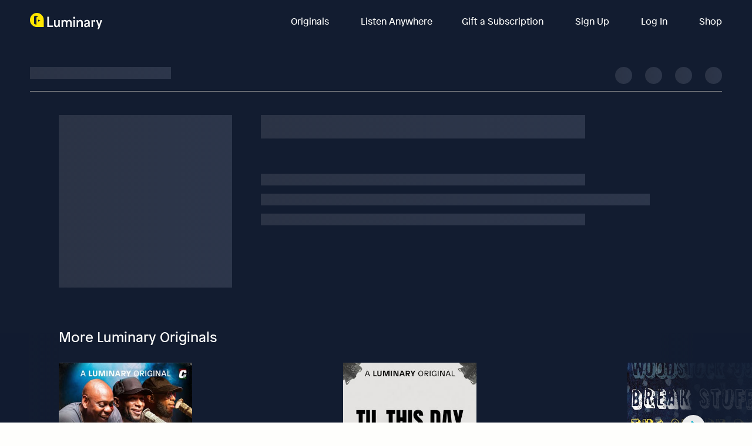

--- FILE ---
content_type: text/javascript; charset=utf-8
request_url: https://app.link/_r?sdk=web2.86.5&branch_key=key_live_bkMnOgvPZKfk6jp0HO7Vtbbptsmn3Op7&callback=branch_callback__0
body_size: 68
content:
/**/ typeof branch_callback__0 === 'function' && branch_callback__0("1541657810627671838");